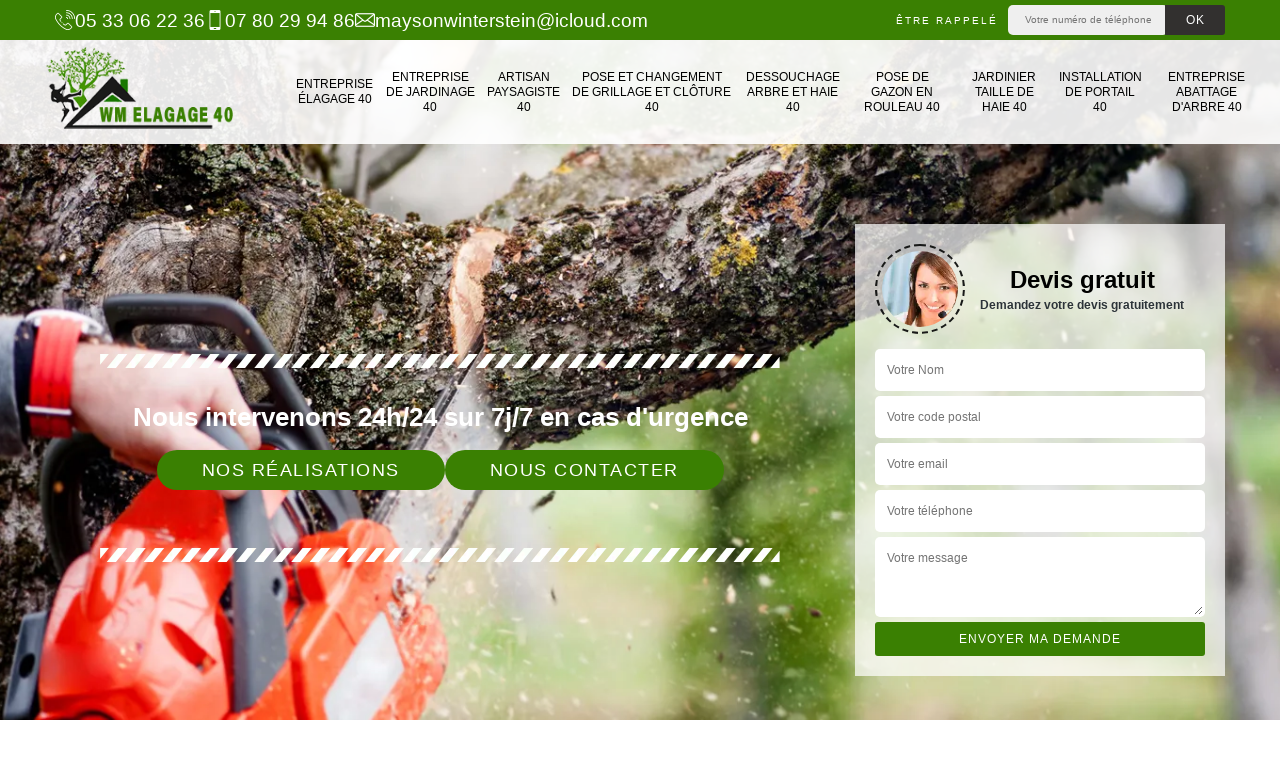

--- FILE ---
content_type: text/html; charset=UTF-8
request_url: https://www.paysagiste-40-landes.fr/entreprise-elagage-cassen-40380
body_size: 6019
content:
<!DOCTYPE html><html dir="ltr" lang="fr-FR"><head><meta charset="UTF-8" /><meta name=viewport content="width=device-width, initial-scale=1.0, minimum-scale=1.0 maximum-scale=1.0"><meta http-equiv="content-type" content="text/html; charset=UTF-8" ><title>Entreprise élagage à Cassen tel: 05.33.06.22.36</title><meta name="description" content="Elagueur professionnel à Cassen 40380, WM Elagage  est tout à fait qualifié pour élaguer vos arbres, travaux respectant les règles en vigueur et réalisés avec minutie"><link rel="shortcut icon" href="/skins/default/images/p/favicon.ico" type="image/x-icon"><link rel="icon" href="/skins/default/images/p/favicon.ico" type="image/x-icon"><link href="/skins/default/css/style.css" rel="stylesheet" type="text/css"/><link rel="preconnect" href="https://www.googletagmanager.com"><link rel="preconnect" href="https://nominatim.openstreetmap.org"></head><body class="Desktop ville"><div class="wrapper-container"><header class="site-header header"><!-- main header --><div class="top_bar"><div class="container"><div class="right-header d-flex align-items-center justify-content-between"><div class="tel-top_"><a href="tel:0533062236"><img loading="lazy" loading="lazy" src="/skins/default/images/img/fixe-bl.webp" alt="icon">05 33 06 22 36</a><a href="tel:0780299486"><img loading="lazy" loading="lazy" src="/skins/default/images/img/portable-bl.webp" alt="icon">07 80 29 94 86</a><a href="mailto:maysonwinterstein@icloud.com" target="_blank" class="mailBlock"><img loading="lazy" loading="lazy" src="/skins/default/images/img/mail-bl.webp" alt="icon">maysonwinterstein@icloud.com</a></div><div class="Top_rappel"><form action="/message.php" method="post" id="rappel_immediat"><input type="text" name="mail" id="mail2" value=""><input type="hidden" name="type" value="rappel"><strong>Être rappelé</strong><input type="text" name="numtel" required="" placeholder="Votre numéro de téléphone ..." class="input-form"><input type="submit" name="OK" value="OK" class="btn-devis-gratuit"></form></div></div></div></div><div class="main-bar"><div class="container"><div class="d-flex justify-content-between align-items-center"><a href="/" title="logo-elagueur-40-wm-elagage" class="logo"><img loading="lazy" loading="lazy" src="/skins/default/images/p/Logo-wm-elagage.png" alt="elagueur-40-wm-elagage" /></a><nav class="nav justify-content-between"><ul class="nav-list"><li class="nav-item"><a href="/">Entreprise élagage 40</a></li><li class="nav-item"><a href="entreprise-jardinage-landes-40">Entreprise de jardinage 40</a></li><li class="nav-item"><a href="artisan-paysagiste-landes-40">Artisan paysagiste 40</a></li><li class="nav-item"><a href="entreprise-pose-changement-grillage-cloture-landes-40">Pose et changement de grillage et clôture 40</a></li><li class="nav-item"><a href="entreprise-dessouchage-arbre-haie-landes-40">Dessouchage arbre et haie 40</a></li><li class="nav-item"><a href="entreprise-pose-gazon-rouleau-landes-40">Pose de gazon en rouleau 40</a></li><li class="nav-item"><a href="artisan-jardinier-taille-haie-landes-40">Jardinier taille de haie 40</a></li><li class="nav-item"><a href="entreprise-installation-portail-landes-40">Installation de portail 40</a></li><li class="nav-item"><a href="entreprise-abattage-arbre-landes-40">Entreprise abattage d'arbre 40</a></li></ul></nav></div></div></div></header><section  class="intro_section page_mainslider"><div class="flexslider"><div class="slides"><div style="background-image: url(/skins/default/images/p/entreprise-elagage-40.webp);"></div></div><div class="container"><div class="captionSlider"><div class="row align-items-center"><div class="col-md-8"><div class="slide_description_wrapper"><div class="slide_description"><img loading="lazy" loading="lazy" src="/skins/default/images/img/sep-line-white.webp" alt="sep-line-white" class="mb-4" /><div class="intro-layer"><p class="grey"><span>Nous intervenons 24h/24 sur 7j/7 en cas d'urgence</span></p></div><div class="btn_"><a class="header-realisation" href="/realisations">Nos réalisations</a><a class="header-realisation" href="/contact">Nous contacter</a></div><img loading="lazy" loading="lazy" src="/skins/default/images/img/sep-line-white.webp" alt="sep-line-white" class="mt-5" /></div></div></div><div class="col-md-4"><div class="DevisSlider"><div class="Devigratuit"><form action="/message.php" method="post" id="Devis_form"><input type="text" name="mail" id="mail" value=""><div class="devis-titre text-center"><div class="call-img"><img loading="lazy" loading="lazy" src="/skins/default/images/img/call.webp" alt="Devis gratuit"/></div><div class="titre-h3"><b>Devis gratuit <span>Demandez votre devis gratuitement</span></b></div></div><input type="text" name="nom" required="" class="input-form" placeholder="Votre Nom"><input type="text" name="code_postal" required="" class="input-form" placeholder="Votre code postal"><input type="text" name="email" required="" class="input-form" placeholder="Votre email"><input type="text" name="telephone" required="" class="input-form" placeholder="Votre téléphone"><textarea name="message" required="" class="input-form" placeholder="Votre message"></textarea><div class="text-center"><input type="submit" value="Envoyer ma demande" class="btn-devis-gratuit"></div></form></div></div></div></div></div></div></div></section><div class="partenaires"><div class="container"><div class="logo-part"><img loading="lazy" loading="lazy" src="/skins/default/images/img/devis-logo.webp" alt="Devis"><img loading="lazy" loading="lazy" src="/skins/default/images/img/urgence-logo.webp" alt="Urgence"><img loading="lazy" loading="lazy" src="/skins/default/images/img/delais_respectes.webp" alt="delais respecté" style="width: 105px;"><img loading="lazy" loading="lazy" src="/skins/default/images/img/artisan.webp" alt="artisan"><img loading="lazy" loading="lazy" src="/skins/default/images/img/nacelle.webp" alt="nacelle"><img loading="lazy" loading="lazy" src="/skins/default/images/img/benne.webp" alt="benne"></div></div></div><section class="sect4">
	<div class="container">
		<div class="categ">
						<a href="/" class="services-item">
				<img loading="lazy" loading="lazy" src="/skins/default/images/p/cat-entreprise-elagage-wm-elagage.webp" alt="entreprise-elagage-40"/>
				<span>Entreprise élagage 40</span>
			</a>
						<a href="entreprise-jardinage-landes-40" class="services-item">
				<img loading="lazy" loading="lazy" src="/skins/default/images/p/cat-entreprise-de-jardinage-wm-elagage.webp" alt="entreprise-de-jardinage-40"/>
				<span>Entreprise de jardinage 40</span>
			</a>
						<a href="artisan-paysagiste-landes-40" class="services-item">
				<img loading="lazy" loading="lazy" src="/skins/default/images/p/cat-artisan-paysagiste-wm-elagage.webp" alt="artisan-paysagiste-40"/>
				<span>Artisan paysagiste 40</span>
			</a>
						<a href="entreprise-pose-changement-grillage-cloture-landes-40" class="services-item">
				<img loading="lazy" loading="lazy" src="/skins/default/images/p/cat-pose-et-changement-grillage-et-cloture-wm-elagage.webp" alt="pose-et-changement-de-grillage-et-cloture-40"/>
				<span>Pose et changement de grillage et clôture 40</span>
			</a>
						<a href="entreprise-dessouchage-arbre-haie-landes-40" class="services-item">
				<img loading="lazy" loading="lazy" src="/skins/default/images/p/cat-dessouchage-arbre-et-haie-wm-elagage.webp" alt="dessouchage-arbre-et-haie-40"/>
				<span>Dessouchage arbre et haie 40</span>
			</a>
						<a href="entreprise-pose-gazon-rouleau-landes-40" class="services-item">
				<img loading="lazy" loading="lazy" src="/skins/default/images/p/cat-pose-de-gazon-en-rouleau-wm-elagage.webp" alt="pose-de-gazon-en-rouleau-40"/>
				<span>Pose de gazon en rouleau 40</span>
			</a>
						<a href="artisan-jardinier-taille-haie-landes-40" class="services-item">
				<img loading="lazy" loading="lazy" src="/skins/default/images/p/cat-jardinier-taille-de-haie-wm-elagage.webp" alt="jardinier-taille-de-haie-40"/>
				<span>Jardinier taille de haie 40</span>
			</a>
						<a href="entreprise-installation-portail-landes-40" class="services-item">
				<img loading="lazy" loading="lazy" src="/skins/default/images/p/cat-installation-de-portail-wm-elagage.webp" alt="installation-de-portail-40"/>
				<span>Installation de portail 40</span>
			</a>
						<a href="entreprise-abattage-arbre-landes-40" class="services-item">
				<img loading="lazy" loading="lazy" src="/skins/default/images/p/cat-entreprise-abattage-arbre-wm-elagage.webp" alt="entreprise-abattage-d-arbre-40"/>
				<span>Entreprise abattage d'arbre 40</span>
			</a>
					</div>
	</div>	
</section>
<div id="scroll1" class="wrap"><div class="container"><div class="row"><div class="col-md-8"><div class="main"><div class="intro-layer ribbon-1"><h1 class="text-uppercase">Entreprise élagage Cassen 40380</h1></div><section class="sect5"><div class="block-middle"><h2>WM Elagage , l'élagueur grimpeur à Cassen</h2><p>Votre arbre constitue une menace pour votre habitation ou vos voisins? ne vous attardez pas à l'élaguer afin de préserver la sécurité de tous, appelez-nous dans les meilleurs délais, et nos équipes viendrons chez vous pour  effectuer une taille sévère de votre arbre, nous vous offrons une prestation rapide avec des équipes performantes. Nous veillons à ce que votre arbre reste en bonne santé malgré la modification de sa forme,ce, dans le but de ne pas déranger vos environnants. N'ayez pas peur car nos tarifs sont moins chers.</p></div><div class="row justify-content-center"><div class="col-md-4"><div class="imgbg" style="background-image: url('/photos/3245676-entreprise-elagage-wm-elagage-1.jpg');"></div></div><div class="col-md-8"><h2>Le jardinier pour élagage WM Elagage  propose ses services aux propriétaires à Cassen et dans le 40380</h2><p>Le jardinier WM Elagage  possède plusieurs années d’expériences dans le domaine de l’élagage. Il a choisi cette activité, car il est passionné par les arbres. C’est un élagueur chevronné qui n’hésite pas à déployer toute sa compétence et son talent à chaque travail que les propriétaires lui confient. Ses prestations sont de qualités exceptionnelles, mais aussi à un prix très abordable qui correspond à tous les types de budgets. Pour en savoir un peu plus, joignez-le par téléphone ou par courrier électronique. 
</p></div></div><div class="row justify-content-center"><div class="col-md-4"><div class="imgbg" style="background-image: url('/photos/3245676-entreprise-elagage-wm-elagage-2.jpg');"></div></div><div class="col-md-8"><h2>L’entreprise élagueur WM Elagage  est très sollicitée par les propriétaires à Cassen</h2><p>L’élagage est une action qui a pour but de se débarrasser des branches superflues. La société WM Elagage  est une référence en matière d’élagage. Ayant exercé cette activité depuis de longues années, elle maîtrise toutes les techniques d’élagage parfaitement et c’est justement pour cette raison qu’elle peut offrir à ses clients des résultats exceptionnels. WM Elagage  s’occupe des travaux d’urgences, mais aussi des entretiens réguliers des végétaux. Pour un élagage fait dans les règles de l’art, contactez cette entreprise professionnelle!
</p></div></div><div class="row justify-content-center"><div class="col-md-4"><div class="imgbg" style="background-image: url('/photos/3245676-entreprise-elagage-wm-elagage-3.jpg');"></div></div><div class="col-md-8"><h2>Pour que votre taille de croissance soit une réussite, faites confiance à l’entreprise d’élagage WM Elagage </h2><p>L’entreprise spécialiste en élagage WM Elagage  est recommandée par les propriétaires à Cassen dans le 40380. Elle déploie toutes ses compétences et son savoir-faire à chaque prestation. La taille de croissance est l’une des opérations qu’elle maîtrise parfaitement. Ce métier n’a plus aucun secret pour elle. Alors qu’attendez-vous pour bénéficier de ses services de qualités à petit prix??? Contactez-la par téléphone ou rendez-vous directement à son siège. Ses chargés de clientèles seront ravis de vous recevoir. 
</p></div></div><div class="row justify-content-center"><div class="col-md-4"><div class="imgbg" style="background-image: url('/photos/3245676-entreprise-elagage-wm-elagage-4.jpg');"></div></div><div class="col-md-8"><h2>Elagage de haie avec WM Elagage  dans le 40380</h2><p>Vos haies commencent à perdre ses formes? appelez WM Elagage  pour les élaguer. En effet, élaguer les arbres et les haies sont nos premières spécialités, nous nous chargeons de maintenir leur forme afin qu'ils soient premièrement en bonne santé et aussi pour préserver leur qualité. En activité depuis plusieurs années, vous n’aurez aucun souci car vos haies seront entre les mains des professionnels.  Si notre prestation vous intéresse, appelez-nous et prenez directement un rendez-vous, une équipe chaleureuse, compétente et dynamique sera à votre disposition. tout ceci dans un prix compétitif et surtout moins cher. </p></div></div><div class="row justify-content-center"><div class="col-md-4"><div class="imgbg" style="background-image: url('/photos/3245676-entreprise-elagage-wm-elagage-5.jpg');"></div></div><div class="col-md-8"><h2>Pour votre sécurité, élaguez vos arbres avec WM Elagage </h2><p>Saviez-vous que la santé de vos arbres dépendent principalement de son entretien? néanmoins retenez bien qu'entretenir ses propres arbres est une mauvaise idée du fait de sa complexité, aussi, pour l'élagage de vos arbres dans une parfaite sécurité, nous vous recommandons d'appeler suivant le type des arbres mais avec WM Elagage , vous n'auriez aucun souci, nous avons tous les matériels nécessaires pour s’en occuper afin de vous garantir un résultat satisfaisant. Tarif moins cher, devis détaillé et précis sur rendez-vous.Alors contactez-nous!</p></div></div><div class="row justify-content-center"><div class="col-md-4"><div class="imgbg" style="background-image: url('/photos/3245676-entreprise-elagage-wm-elagage-6.jpg');"></div></div><div class="col-md-8"><h2>L’entreprise WM Elagage  est l’élagueur de choix pour les professionnels</h2><p>Les professionnels se trouvant à Cassen et dans tous les environs du 40380 préfèrent les prestations offertes par l’entreprise élagueur WM Elagage  en matière d’élagage d’arbres fruitiers. Elle a, à sa disposition, une équipe experte et sérieuse qui garantit un travail irréprochable à ses clients. Si vous voulez profiter d’un service de qualité à petit prix, choisissez l’entreprise professionnelle WM Elagage . Elle ne vous décevra pas. Visitez son site internet ou passez un coup de fil pour obtenir plus d’informations sur ses prestations et ses tarifs.
</p></div></div><div class="row justify-content-center"><div class="col-md-4"><div class="imgbg" style="background-image: url('/photos/3245676-entreprise-elagage-wm-elagage-7.jpg');"></div></div><div class="col-md-8"><h2>Que ce soit pour un étêtage ou un élagage, comptez sur l’entreprise WM Elagage </h2><p>Si les branches de vos arbres sont en contact avec des fils hauts tension, il est indispensable de contacter un professionnel, car cette situation est très dangereuse. Vous pouvez vous tourner vers l’entreprise WM Elagage , car elle est habile et compétente pour ce genre de cas. Elle fera les travaux en respectant les conditions de sécurité pour éviter les accidents graves. Son équipe vous fournira une coupe de branche sans aucun risque d’infection. Elle nettoiera aussi votre jardin après l’intervention. Pour avoir des informations supplémentaires, contactez-la??!
</p></div></div><div class="row justify-content-center"><div class="col-md-4"><div class="imgbg" style="background-image: url('/photos/3245676-entreprise-elagage-wm-elagage-8.jpg');"></div></div><div class="col-md-8"><h2>Avez-vous un budget assez limité? L’entreprise WM Elagage  peut vous aider pour l’élagage de vos arbres</h2><p>Si vous êtes à la recherche d’un élagueur qui correspond à votre situation financière, ne cherchez plus loin, car l’entreprise WM Elagage  est la solution pour vous. En effet, cette entreprise pratique des prix imbattables en matière d’élagage. En plus, les services qu’elle propose sont impressionnants, car le résultat de son travail est toujours satisfaisant. Si cela vous intéresse, téléphonez pour recevoir votre devis détaillé, que ce soit pour un élagage d’arbre ornemental ou d’arbre fruitier.
</p></div></div></section></div></div><div class="col-md-4"><div class="engagement"><b style="background-image: url(/skins/default/images/img/engagement.webp);"><span>Nos engagements</span></b><ul class="list-eng"><li>Devis et déplacement gratuits</li><li>Sans engagement</li><li>Artisan passionné</li><li>Prix imbattable</li><li>Travail de qualité</li></ul></div><div class="contact-tel"><div class="tel-block"><div class="tel-fixe"><span><img loading="lazy" loading="lazy" src="/skins/default/images/img/fixe-bl.webp" alt="icon"></span><p><a href="tel:0533062236">05 33 06 22 36</a></p></div><div class="tel-portable"><span><img loading="lazy" loading="lazy" src="/skins/default/images/img/portable-bl.webp" alt="icon"></span><p><a href="tel:0780299486">07 80 29 94 86</a></p></div></div><div class="contact-text"><span>Contactez-nous</span></div></div><div class="intervention-block-right"><div class="text-center"><img loading="lazy" loading="lazy" src="/skins/default/images/img/urgence-logo.webp" alt="Devis gratuit"/></div><div class="text-intervention text-center"><b>NOUS INTERVENONS 7j/7 et 24h/24</b><p>En cas d’urgence, nous intervenons dans l’immédiat, n’hésitez pas à nous contacter via le formulaire ou à nous appeler.</p></div></div><div class="location"><b style="background-image: url('/skins/default/images/img/location.webp');"><span>Nous localiser</span></b><p>111 AVENUE du Maréchal Foch<br/> 40990 Saint-Paul-lès-Dax<br/> FRANCE</p><div id="Map"></div></div></div></div></div></div><div class="devis-last-block"><div class="container"><h2 class="Titre">Autres services</h2><ul class="Liens"><li><a href="/entreprise-jardinage-cassen-40380">Entreprise de jardinage Cassen</a></li><li><a href="/entreprise-abattage-arbre-cassen-40380">Entreprise abattage d'arbre Cassen</a></li><li><a href="/entreprise-installation-portail-cassen-40380">Installation de portail Cassen</a></li><li><a href="/artisan-jardinier-taille-haie-cassen-40380">Jardinier taille de haie Cassen</a></li><li><a href="/entreprise-pose-gazon-rouleau-cassen-40380">Pose de gazon en rouleau Cassen</a></li><li><a href="/entreprise-dessouchage-arbre-haie-cassen-40380">Dessouchage arbre et haie Cassen</a></li><li><a href="/entreprise-pose-changement-grillage-cloture-cassen-40380">Pose et changement de grillage et clôture Cassen</a></li><li><a href="/artisan-paysagiste-cassen-40380">Artisan paysagiste Cassen</a></li></ul></div></div><footer id="footer"><div class="footer-container"><div class="sf-bg"></div><div class="container"><div class="row"><div class="col-md-4"><div class="footer-logo"><a href="/" title="logo-elagueur-40-wm-elagage" class="logo"><img loading="lazy" loading="lazy" src="/skins/default/images/p/Logo-wm-elagage.png" alt="elagueur-40-wm-elagage"/></a><p class="adr">111 AVENUE du Maréchal Foch<br> 40990 Saint-Paul-lès-Dax<br> FRANCE</p></div></div><div class="col-md-8"><div class="lien-footer"><span>Nos Services</span><ul><li><a href="/" class="lien-item">Entreprise élagage 40</a></li><li><a href="entreprise-jardinage-landes-40" class="lien-item">Entreprise de jardinage 40</a></li><li><a href="artisan-paysagiste-landes-40" class="lien-item">Artisan paysagiste 40</a></li><li><a href="entreprise-pose-changement-grillage-cloture-landes-40" class="lien-item">Pose et changement de grillage et clôture 40</a></li><li><a href="entreprise-dessouchage-arbre-haie-landes-40" class="lien-item">Dessouchage arbre et haie 40</a></li><li><a href="entreprise-pose-gazon-rouleau-landes-40" class="lien-item">Pose de gazon en rouleau 40</a></li><li><a href="artisan-jardinier-taille-haie-landes-40" class="lien-item">Jardinier taille de haie 40</a></li><li><a href="entreprise-installation-portail-landes-40" class="lien-item">Installation de portail 40</a></li><li><a href="entreprise-abattage-arbre-landes-40" class="lien-item">Entreprise abattage d'arbre 40</a></li></ul></div></div></div></div></div><div class="copyright">© 2025 - 2025 - Tout droit réservé | <a href="/mentions-legales">Mentions légales</a></div></footer>
</div></body><script src="/js/jquery-3.6.0.min.js"></script><script src="/js/scripts.js"></script><script src="skins/default/js/jquery.sticky.js"></script><script src="skins/default/js/slick.min.js"></script><script type="text/javascript">	

	var Support = 'Desktop';
	$(document).ready(function() {
		// scripts à lancer une fois la page chargée
				  initAnalytics('_');
		
        //stiky
        $(".site-header").sticky({ topSpacing: 0 });

           

        //Nav
       
        $('.nav-item').has('ul').prepend('<span class="nav-click"><i class="nav-arrow"></i></span>');
        $('.nav-mobile').click(function(){
          $('.nav-list').toggle();
        });
        $('.nav-list').on('click', '.nav-click', function(){
          $(this).siblings('.nav-submenu').toggle();
          $(this).children('.nav-arrow').toggleClass('nav-rotate');  
        });

        //slick
        $('.slides').slick({
            arrows:false,
            fade:true,
            speed:1000,
            autoplay: true,
            autoplaySpeed: 2000,
            pauseOnHover:false
        });     
        $('.categ').slick({

            slidesToShow: 6  ,
            slidesToScroll: 1,
            arrows:false,
            speed:1000,
            autoplay: true,
            autoplaySpeed: 3000
        });     

        $('.slide-temoignage').slick({
                arrows:false,
                fade:false,
                speed:1000,
                autoplay: true,
                autoplaySpeed: 1000,
                pauseOnHover:false
            }); 
    
	});
</script>
<link rel="stylesheet" href="/js/leaflet/leaflet.css" />
<script src="/js/leaflet/leaflet.js"></script>
<script src="/js/map.js"></script>
<script>
    initMap('111 AVENUE du Maréchal Foch, 40990 Saint-Paul-lès-Dax, FRANCE',16);
</script>
</html>


--- FILE ---
content_type: text/html; charset=UTF-8
request_url: https://www.paysagiste-40-landes.fr/ajax.php
body_size: 132
content:
{"code_google_tags":"GTM-PRSV88WP","code_analytics":"UA-171992464-12","RGPD":null,"dbg":["Erreur  n'est pas reconnu."]}